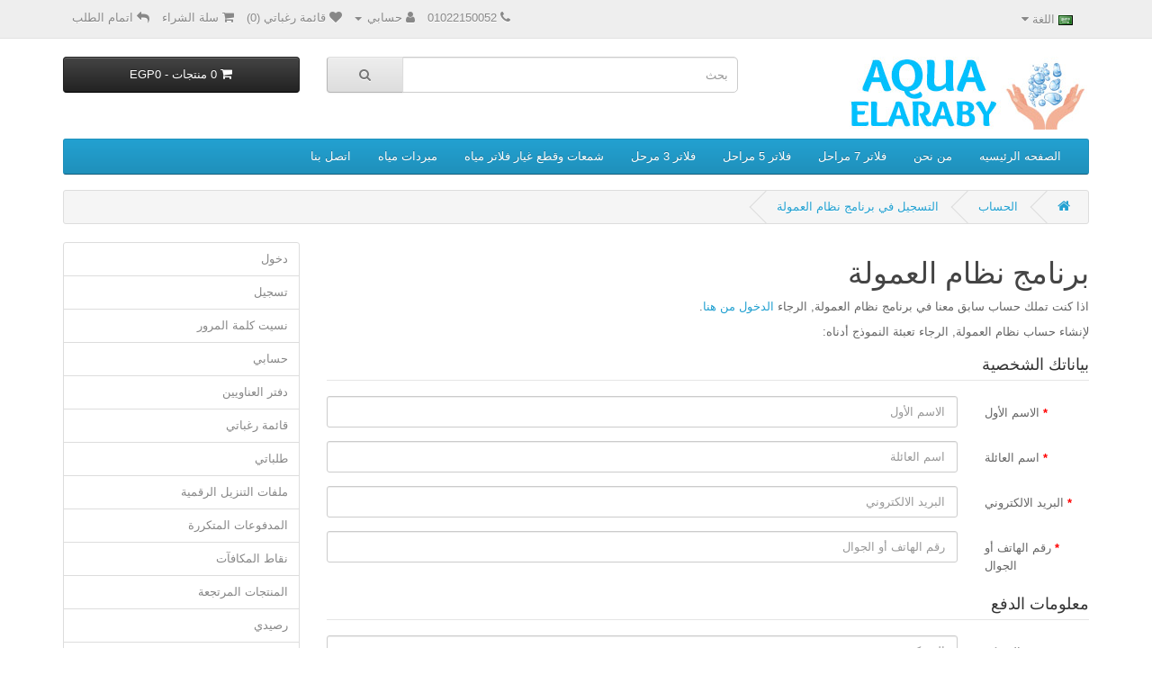

--- FILE ---
content_type: text/html; charset=utf-8
request_url: https://aquaelaraby.com/index.php?route=affiliate/register
body_size: 6303
content:
<!DOCTYPE html>
<!--[if IE]><![endif]-->
<!--[if IE 8 ]><html dir="rtl" lang="ar" class="ie8"><![endif]-->
<!--[if IE 9 ]><html dir="rtl" lang="ar" class="ie9"><![endif]-->
<!--[if (gt IE 9)|!(IE)]><!-->
<html dir="rtl" lang="ar">
<!--<![endif]-->
<head>
<meta charset="UTF-8" />
<meta name="viewport" content="width=device-width, initial-scale=1">
<meta http-equiv="X-UA-Compatible" content="IE=edge">
<title>برنامج نظام العمولة</title>
<base href="https://aquaelaraby.com/" />
<script src="catalog/view/javascript/jquery/jquery-2.1.1.min.js" type="text/javascript"></script>
<script src="catalog/view/javascript/bootstrap/js/bootstrap.min.js" type="text/javascript"></script>
<link href="catalog/view/javascript/font-awesome/css/font-awesome.min.css" rel="stylesheet" type="text/css" />
<link href="//fonts.googleapis.com/css?family=Open+Sans:400,400i,300,700" rel="stylesheet" type="text/css" />
<link href="catalog/view/javascript/bootstrap/css/bootstrap-a.css" rel="stylesheet" media="screen" />
<link href="catalog/view/theme/default/stylesheet/stylesheet-a.css" rel="stylesheet">
<link href="catalog/view/javascript/jquery/datetimepicker/bootstrap-datetimepicker.min.css" type="text/css" rel="stylesheet" media="screen" />
<script src="catalog/view/javascript/jquery/datetimepicker/moment/moment.min.js" type="text/javascript"></script>
<script src="catalog/view/javascript/jquery/datetimepicker/moment/moment-with-locales.min.js" type="text/javascript"></script>
<script src="catalog/view/javascript/jquery/datetimepicker/bootstrap-datetimepicker.min.js" type="text/javascript"></script>
<script src="catalog/view/javascript/common.js" type="text/javascript"></script>
<link href="https://aquaelaraby.com/image/catalog/cart.png" rel="icon" />
</head>
<body>
<nav id="top">
  <div class="container"> 
    <div class="pull-left">
  <form action="https://aquaelaraby.com/index.php?route=common/language/language" method="post" enctype="multipart/form-data" id="form-language">
    <div class="btn-group">
      <button class="btn btn-link dropdown-toggle" data-toggle="dropdown">
                         
      <img src="catalog/language/ar/ar.png" alt="عربي" title="عربي">
                  <span class="hidden-xs hidden-sm hidden-md">اللغة</span>&nbsp;<i class="fa fa-caret-down"></i></button>
      <ul class="dropdown-menu">
                <li>
          <button class="btn btn-link btn-block language-select" type="button" name="en-gb"><img src="catalog/language/en-gb/en-gb.png" alt="English" title="English" /> English</button>
        </li>
                <li>
          <button class="btn btn-link btn-block language-select" type="button" name="ar"><img src="catalog/language/ar/ar.png" alt="عربي" title="عربي" /> عربي</button>
        </li>
              </ul>
    </div>
    <input type="hidden" name="code" value="" />
    <input type="hidden" name="redirect" value="https://aquaelaraby.com/index.php?route=affiliate/register" />
  </form>
</div>

    <div id="top-links" class="nav pull-right">
      <ul class="list-inline">
        <li><a href="https://aquaelaraby.com/index.php?route=information/contact"><i class="fa fa-phone"></i></a> <span class="hidden-xs hidden-sm hidden-md">01022150052</span></li>
        <li class="dropdown"><a href="https://aquaelaraby.com/index.php?route=account/account" title="حسابي" class="dropdown-toggle" data-toggle="dropdown"><i class="fa fa-user"></i> <span class="hidden-xs hidden-sm hidden-md">حسابي</span> <span class="caret"></span></a>
          <ul class="dropdown-menu dropdown-menu-right">
                        <li><a href="https://aquaelaraby.com/index.php?route=account/register">تسجيل جديد</a></li>
            <li><a href="https://aquaelaraby.com/index.php?route=account/login">تسجيل الدخول</a></li>
                      </ul>
        </li>
        <li><a href="https://aquaelaraby.com/index.php?route=account/wishlist" id="wishlist-total" title="قائمة رغباتي (0)"><i class="fa fa-heart"></i> <span class="hidden-xs hidden-sm hidden-md">قائمة رغباتي (0)</span></a></li>
        <li><a href="https://aquaelaraby.com/index.php?route=checkout/cart" title="سلة الشراء"><i class="fa fa-shopping-cart"></i> <span class="hidden-xs hidden-sm hidden-md">سلة الشراء</span></a></li>
        <li><a href="https://aquaelaraby.com/index.php?route=checkout/checkout" title="اتمام الطلب"><i class="fa fa-reply"></i> <span class="hidden-xs hidden-sm hidden-md">اتمام الطلب</span></a></li>
      </ul>
    </div>
  </div>
</nav>
<header>
  <div class="container">
    <div class="row">
      <div class="col-sm-4">
        <div id="logo"><a href="https://aquaelaraby.com/index.php?route=common/home"><img src="https://aquaelaraby.com/image/catalog/logo/Site Logo.jpg" title="أكوا العربي لمعالجة وتنقية المياه " alt="أكوا العربي لمعالجة وتنقية المياه " class="img-responsive" /></a></div>
      </div>
      <div class="col-sm-5"><div id="search" class="input-group">
  <input type="text" name="search" value="" placeholder="بحث" class="form-control input-lg" />
  <span class="input-group-btn">
    <button type="button" class="btn btn-default btn-lg"><i class="fa fa-search"></i></button>
  </span>
</div></div>
      <div class="col-sm-3"><div id="cart" class="btn-group btn-block">
  <button type="button" data-toggle="dropdown" data-loading-text="جاري ..." class="btn btn-inverse btn-block btn-lg dropdown-toggle"><i class="fa fa-shopping-cart"></i> <span id="cart-total">0 منتجات - EGP0</span></button>
  <ul class="dropdown-menu pull-right">
        <li>
      <p class="text-center">سلة الشراء فارغة !</p>
    </li>
      </ul>
</div>
</div>
    </div>
  </div>
</header>
<div class="container">
  <nav id="menu" class="navbar">
    <div class="navbar-header"><span id="category" class="visible-xs">أقسام الموقع</span>
      <button type="button" class="btn btn-navbar navbar-toggle" data-toggle="collapse" data-target=".navbar-ex1-collapse"><i class="fa fa-bars"></i></button>
    </div>
    <div class="collapse navbar-collapse navbar-ex1-collapse">
      <ul class="nav navbar-nav">
                        <li><a href="https://aquaelaraby.com/index.php?route=product/category&amp;path=20">الصفحه الرئيسيه</a></li>
                                <li><a href="https://aquaelaraby.com/index.php?route=product/category&amp;path=61">من نحن</a></li>
                                <li><a href="https://aquaelaraby.com/index.php?route=product/category&amp;path=24">فلاتر 7 مراحل </a></li>
                                <li><a href="https://aquaelaraby.com/index.php?route=product/category&amp;path=62">فلاتر 5 مراحل</a></li>
                                <li><a href="https://aquaelaraby.com/index.php?route=product/category&amp;path=17">فلاتر 3 مرحل </a></li>
                                <li><a href="https://aquaelaraby.com/index.php?route=product/category&amp;path=64">شمعات وقطع غيار فلاتر مياه </a></li>
                                <li><a href="https://aquaelaraby.com/index.php?route=product/category&amp;path=63">مبردات مياه </a></li>
                                <li><a href="https://aquaelaraby.com/index.php?route=product/category&amp;path=65">اتصل بنا</a></li>
                      </ul>
    </div>
  </nav>
</div>
 

<div id="affiliate-register" class="container">
  <ul class="breadcrumb">
        <li><a href="https://aquaelaraby.com/index.php?route=common/home"><i class="fa fa-home"></i></a></li>
        <li><a href="https://aquaelaraby.com/index.php?route=account/account">الحساب</a></li>
        <li><a href="https://aquaelaraby.com/index.php?route=affiliate/register">التسجيل في برنامج نظام العمولة</a></li>
      </ul>
    <div class="row">
                <div id="content" class="col-sm-9">
      <h1>برنامج نظام العمولة</h1>
      <p>اذا كنت تملك حساب سابق معنا في برنامج نظام العمولة, الرجاء <a href="https://aquaelaraby.com/index.php?route=affiliate/login">الدخول من هنا</a>.</p>
      <p>لإنشاء حساب نظام العمولة, الرجاء تعبئة النموذج أدناه:</p>
      <form action="https://aquaelaraby.com/index.php?route=affiliate/register" method="post" enctype="multipart/form-data" class="form-horizontal">
        <fieldset id="account">
          <legend>بياناتك الشخصية</legend>
          <div class="form-group required" style="display:  none ;">
            <label class="col-sm-2 control-label">مجموعة العميل</label>
            <div class="col-sm-10">                            <div class="radio">
                <label>
                  <input type="radio" name="customer_group_id" value="1" checked="checked" />
                  عملاء التجزئة</label>
              </div>
                            </div>
          </div>
          <div class="form-group required">
            <label class="col-sm-2 control-label" for="input-firstname">الاسم الأول</label>
            <div class="col-sm-10">
              <input type="text" name="firstname" value="" placeholder="الاسم الأول" id="input-firstname" class="form-control" />
               </div>
          </div>
          <div class="form-group required">
            <label class="col-sm-2 control-label" for="input-lastname">اسم العائلة</label>
            <div class="col-sm-10">
              <input type="text" name="lastname" value="" placeholder="اسم العائلة" id="input-lastname" class="form-control" />
               </div>
          </div>
          <div class="form-group required">
            <label class="col-sm-2 control-label" for="input-email">البريد الالكتروني</label>
            <div class="col-sm-10">
              <input type="text" name="email" value="" placeholder="البريد الالكتروني" id="input-email" class="form-control" />
               </div>
          </div>
          <div class="form-group required">
            <label class="col-sm-2 control-label" for="input-telephone">رقم الهاتف أو الجوال</label>
            <div class="col-sm-10">
              <input type="text" name="telephone" value="" placeholder="رقم الهاتف أو الجوال" id="input-telephone" class="form-control" />
               </div>
          </div>
                  </fieldset>
        <fieldset id="affiliate">
          <legend>معلومات الدفع</legend>
          <div class="form-group">
            <label class="col-sm-2 control-label" for="input-company">الشركة</label>
            <div class="col-sm-10">
              <input type="text" name="company" value="" placeholder="الشركة" id="input-company" class="form-control" />
            </div>
          </div>       
          
          <div class="form-group">
            <label class="col-sm-2 control-label" for="input-website">الموقع الالكتروني</label>
            <div class="col-sm-10">
              <input type="text" name="website" value="" placeholder="الموقع الالكتروني" id="input-website" class="form-control" />
            </div>
          </div>
          <div class="form-group">
            <label class="col-sm-2 control-label" for="input-tax">رقم الضريبة</label>
            <div class="col-sm-10">
              <input type="text" name="tax" value="" placeholder="رقم الضريبة" id="input-tax" class="form-control" />
            </div>
          </div>
          <div class="form-group">
            <label class="col-sm-2 control-label">طريقة الدفع</label>
            <div class="col-sm-10">
              <div class="radio">
                <label>                   <input type="radio" name="payment" value="cheque" checked="checked" />
                                    شيك</label>
              </div>
              <div class="radio">
                <label>                   <input type="radio" name="payment" value="paypal" />
                                    باي بال - PayPal</label>
              </div>
              <div class="radio">
                <label>                   <input type="radio" name="payment" value="bank" />
                                    تحويل بنكي</label>
              </div>
            </div>
          </div>
          <div class="form-group payment required" id="payment-cheque">
            <label class="col-sm-2 control-label" for="input-cheque">اسم مستلم الشيك</label>
            <div class="col-sm-10">
              <input type="text" name="cheque" value="" placeholder="اسم مستلم الشيك" id="input-cheque" class="form-control" />
               </div>
          </div>
          <div class="form-group payment required" id="payment-paypal">
            <label class="col-sm-2 control-label" for="input-paypal">بريدك الالكتروني في باي بال</label>
            <div class="col-sm-10">
              <input type="text" name="paypal" value="" placeholder="بريدك الالكتروني في باي بال" id="input-paypal" class="form-control" />
               </div>
          </div>
          <div class="payment" id="payment-bank">
            <div class="form-group">
              <label class="col-sm-2 control-label" for="input-bank-name">اسم البنك</label>
              <div class="col-sm-10">
                <input type="text" name="bank_name" value="" placeholder="اسم البنك" id="input-bank-name" class="form-control" />
              </div>
            </div>
            <div class="form-group">
              <label class="col-sm-2 control-label" for="input-bank-branch-number">رقم الفرع</label>
              <div class="col-sm-10">
                <input type="text" name="bank_branch_number" value="" placeholder="رقم الفرع" id="input-bank-branch-number" class="form-control" />
              </div>
            </div>
            <div class="form-group">
              <label class="col-sm-2 control-label" for="input-bank-swift-code">رمز السويفت</label>
              <div class="col-sm-10">
                <input type="text" name="bank_swift_code" value="" placeholder="رمز السويفت" id="input-bank-swift-code" class="form-control" />
              </div>
            </div>
            <div class="form-group required">
              <label class="col-sm-2 control-label" for="input-bank-account-name">اسم صاحب الحساب</label>
              <div class="col-sm-10">
                <input type="text" name="bank_account_name" value="" placeholder="اسم صاحب الحساب" id="input-bank-account-name" class="form-control" />
                 </div>
            </div>
            <div class="form-group required">
              <label class="col-sm-2 control-label" for="input-bank-account-number">رقم الحساب</label>
              <div class="col-sm-10">
                <input type="text" name="bank_account_number" value="" placeholder="رقم الحساب" id="input-bank-account-number" class="form-control" />
                 </div>
            </div>
             </div>
        </fieldset>
        <fieldset>
          <legend>كلمة المرور</legend>
          <div class="form-group required">
            <label class="col-sm-2 control-label" for="input-password">كلمة المرور</label>
            <div class="col-sm-10">
              <input type="password" name="password" value="" placeholder="كلمة المرور" id="input-password" class="form-control" />
               </div>
          </div>
          <div class="form-group required">
            <label class="col-sm-2 control-label" for="input-confirm">تأكيد كلمة المرور</label>
            <div class="col-sm-10">
              <input type="password" name="confirm" value="" placeholder="تأكيد كلمة المرور" id="input-confirm" class="form-control" />
               </div>
          </div>
        </fieldset>
        
                <div class="buttons clearfix">
          <div class="pull-right">لقد قرأت ووافقت على <a href="https://aquaelaraby.com/index.php?route=information/information/agree&amp;information_id=4" class="agree"><b>من نحن</b></a>
                        <input type="checkbox" name="agree" value="1" />
                        &nbsp;
            <input type="submit" value="متابعة" class="btn btn-primary" />
          </div>
        </div>
              </form>
      </div>
    <aside id="column-right" class="col-sm-3 hidden-xs">
    <div class="list-group">
    <a href="https://aquaelaraby.com/index.php?route=account/login" class="list-group-item">دخول</a> <a href="https://aquaelaraby.com/index.php?route=account/register" class="list-group-item">تسجيل</a> <a href="https://aquaelaraby.com/index.php?route=account/forgotten" class="list-group-item">نسيت كلمة المرور</a>
    <a href="https://aquaelaraby.com/index.php?route=account/account" class="list-group-item">حسابي</a>
    <a href="https://aquaelaraby.com/index.php?route=account/address" class="list-group-item">دفتر العناويين</a> <a href="https://aquaelaraby.com/index.php?route=account/wishlist" class="list-group-item">قائمة رغباتي</a> <a href="https://aquaelaraby.com/index.php?route=account/order" class="list-group-item">طلباتي</a> <a href="https://aquaelaraby.com/index.php?route=account/download" class="list-group-item">ملفات التنزيل الرقمية</a><a href="https://aquaelaraby.com/index.php?route=account/recurring" class="list-group-item">المدفوعات المتكررة</a> <a href="https://aquaelaraby.com/index.php?route=account/reward" class="list-group-item">نقاط المكافآت</a> <a href="https://aquaelaraby.com/index.php?route=account/return" class="list-group-item">المنتجات المرتجعة</a> <a href="https://aquaelaraby.com/index.php?route=account/transaction" class="list-group-item">رصيدي</a> <a href="https://aquaelaraby.com/index.php?route=account/newsletter" class="list-group-item">القائمة البريدية</a>
  </div>

  </aside>
</div>
</div>
<script type="text/javascript"><!--
// Sort the custom fields
$('#account .form-group[data-sort]').detach().each(function() {
	if ($(this).attr('data-sort') >= 0 && $(this).attr('data-sort') <= $('#account .form-group').length) {
		$('#account .form-group').eq($(this).attr('data-sort')).before(this);
	}

	if ($(this).attr('data-sort') > $('#account .form-group').length) {
		$('#account .form-group:last').after(this);
	}

	if ($(this).attr('data-sort') == $('#account .form-group').length) {
		$('#account .form-group:last').after(this);
	}

	if ($(this).attr('data-sort') < -$('#account .form-group').length) {
		$('#account .form-group:first').before(this);
	}
});

$('#affiliate .form-group[data-sort]').detach().each(function() {
	if ($(this).attr('data-sort') >= 0 && $(this).attr('data-sort') <= $('#affiliate .form-group').length) {
		$('#affiliate .form-group').eq($(this).attr('data-sort')).before(this);
	}

	if ($(this).attr('data-sort') > $('#affiliate .form-group').length) {
		$('#affiliate .form-group:last').after(this);
	}

	if ($(this).attr('data-sort') == $('#affiliate .form-group').length) {
		$('#affiliate .form-group:last').after(this);
	}

	if ($(this).attr('data-sort') < -$('#affiliate .form-group').length) {
		$('#affiliate .form-group:first').before(this);
	}
});

$('input[name=\'customer_group_id\']').on('change', function() {
	$.ajax({
		url: 'index.php?route=account/register/customfield&customer_group_id=' + this.value,
		dataType: 'json',
		success: function(json) {
			$('.custom-field').hide();
			$('.custom-field').removeClass('required');

			for (i = 0; i < json.length; i++) {
				custom_field = json[i];

				$('#custom-field' + custom_field['custom_field_id']).show();

				if (custom_field['required']) {
					$('#custom-field' + custom_field['custom_field_id']).addClass('required');
				}
			}
		},
		error: function(xhr, ajaxOptions, thrownError) {
			alert(thrownError + "\r\n" + xhr.statusText + "\r\n" + xhr.responseText);
		}
	});
});

$('input[name=\'customer_group_id\']:checked').trigger('change');
//--></script> 
<script type="text/javascript"><!--
$('button[id^=\'button-custom-field\']').on('click', function() {
	var node = this;

	$('#form-upload').remove();

	$('body').prepend('<form enctype="multipart/form-data" id="form-upload" style="display: none;"><input type="file" name="file" /></form>');

	$('#form-upload input[name=\'file\']').trigger('click');

	if (typeof timer != 'undefined') {
    	clearInterval(timer);
	}

	timer = setInterval(function() {
		if ($('#form-upload input[name=\'file\']').val() != '') {
			clearInterval(timer);

			$.ajax({
				url: 'index.php?route=tool/upload',
				type: 'post',
				dataType: 'json',
				data: new FormData($('#form-upload')[0]),
				cache: false,
				contentType: false,
				processData: false,
				beforeSend: function() {
					$(node).button('loading');
				},
				complete: function() {
					$(node).button('reset');
				},
				success: function(json) {
					$(node).parent().find('.text-danger').remove();

					if (json['error']) {
						$(node).parent().find('input').after('<div class="text-danger">' + json['error'] + '</div>');
					}

					if (json['success']) {
						alert(json['success']);

						$(node).parent().find('input').val(json['code']);
					}
				},
				error: function(xhr, ajaxOptions, thrownError) {
					alert(thrownError + "\r\n" + xhr.statusText + "\r\n" + xhr.responseText);
				}
			});
		}
	}, 500);
});
//--></script> 
<script type="text/javascript"><!--
$('.date').datetimepicker({
	language: 'ar',
	pickTime: false
});

$('.time').datetimepicker({
	language: 'ar',
	pickDate: false
});

$('.datetime').datetimepicker({
	language: 'ar',
	pickDate: true,
	pickTime: true
});
//--></script>
<script type="text/javascript"><!--
$('input[name=\'payment\']').on('change', function() {
	$('.payment').hide();

	$('#payment-' + this.value).show();
});

$('input[name=\'payment\']:checked').trigger('change');
//--></script> 
<footer>
  <div class="container">
    <div class="row">
            <div class="col-sm-3">
        <h5>معلومات</h5>
        <ul class="list-unstyled">
                   <li><a href="https://aquaelaraby.com/index.php?route=information/information&amp;information_id=4">من نحن</a></li>
                    <li><a href="https://aquaelaraby.com/index.php?route=information/information&amp;information_id=6">معلومات الشحن والتوصيل</a></li>
                    <li><a href="https://aquaelaraby.com/index.php?route=information/information&amp;information_id=3">الخصوصية</a></li>
                    <li><a href="https://aquaelaraby.com/index.php?route=information/information&amp;information_id=5">شروط الاستخدام</a></li>
                  </ul>
      </div>
            <div class="col-sm-3">
        <h5>خدمات العملاء</h5>
        <ul class="list-unstyled">
          <li><a href="https://aquaelaraby.com/index.php?route=information/contact">اتصل بنا</a></li>
          <li><a href="https://aquaelaraby.com/index.php?route=account/return/add">إرجاع الطلب</a></li>
          <li><a href="https://aquaelaraby.com/index.php?route=information/sitemap">خريطة الموقع</a></li>
        </ul>
      </div>
      <div class="col-sm-3">
        <h5>إضافات</h5>
        <ul class="list-unstyled">
          <li><a href="https://aquaelaraby.com/index.php?route=product/manufacturer">الشركات</a></li>
          <li><a href="https://aquaelaraby.com/index.php?route=account/voucher">قسائم الهدايا</a></li>
          <li><a href="https://aquaelaraby.com/index.php?route=affiliate/login">نظام العمولة</a></li>
          <li><a href="https://aquaelaraby.com/index.php?route=product/special">العروض المميزة</a></li>
        </ul>
      </div>
      <div class="col-sm-3">
        <h5>حسابي</h5>
        <ul class="list-unstyled">
          <li><a href="https://aquaelaraby.com/index.php?route=account/account">حسابي</a></li>
          <li><a href="https://aquaelaraby.com/index.php?route=account/order">طلباتي</a></li>
          <li><a href="https://aquaelaraby.com/index.php?route=account/wishlist">قائمة رغباتي</a></li>
          <li><a href="https://aquaelaraby.com/index.php?route=account/newsletter">القائمة البريدية</a></li>
        </ul>
      </div>
    </div>
    <hr>
    <p>powered by <a href="https://www.facebook.com/m7md3id0">Mohamed Eid </a></p>
  </div>
</footer>
<!--
OpenCart is open source software and you are free to remove the powered by OpenCart if you want, but its generally accepted practise to make a small donation.
Please donate via PayPal to donate@opencart.com
//-->
<!--
هذا السكربت مفتوح المصدر ولك الحرية لحذف عبارة الدعم والترجمة اذا اردت ذلك
واذا أعجبك عمل فريق الترجمة إلى اللغة العربية يمكنك التبرع بأي مبلغ عن طريق باي بال إلى
info@opencartarab.com
//-->
</body></html>
 